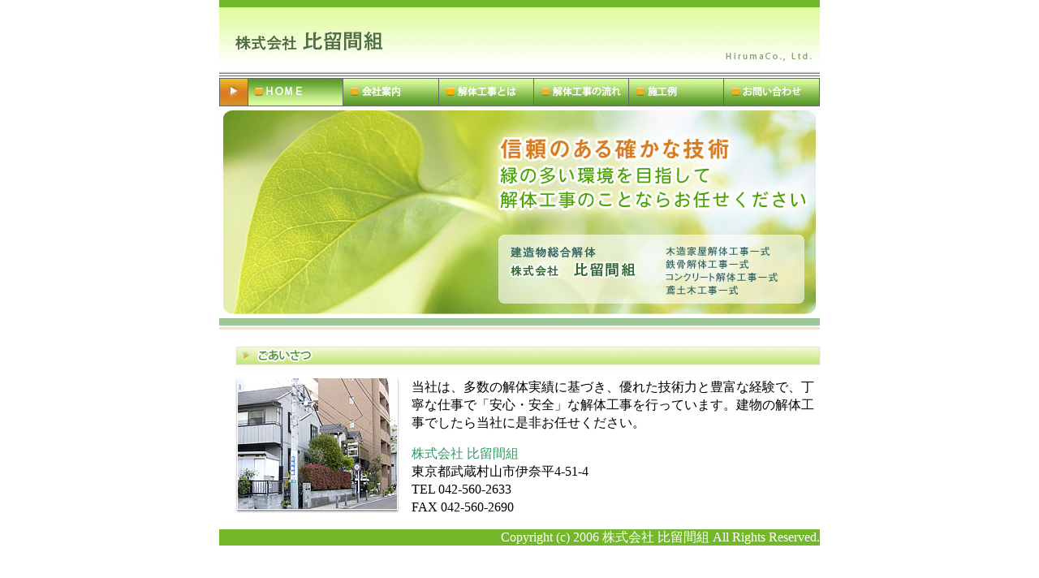

--- FILE ---
content_type: text/html
request_url: http://hirumagumi.co.jp/
body_size: 2012
content:
<!DOCTYPE HTML PUBLIC "-//W3C//DTD HTML 4.01 Transitional//EN"
"http://www.w3.org/TR/html4/loose.dtd">
<html>
<head>
<meta http-equiv="Content-Type" content="text/html; charset=shift_jis">
<meta name="description" content="建造物総合解体工事の比留間組です。木造家屋解体工事、鉄骨解体工事、コンクリート解体工事、鳶土木工事を行っています。解体工事のことなら当社にお任せください。">
<meta name="keywords" content="東京都,武蔵村山市,解体工事,建物,土木,鉄骨,家屋,コンクリート">
<title>株式会社 比留間組【東京都/武蔵村山市:解体工事:建物:土木:鉄骨:家屋:コンクリート</title>
<link href="style.css" rel="stylesheet" type="text/css">
</head>

<body>
<div id="top_contents">
	<img src="images/header.gif" alt="株式会社 比留間組">
        <table width="740" border="0" cellspacing="0" cellpadding="0">
          <tr>
            <td><img src="images/button_arrow.gif" alt=""></td>
            <td><img src="images/button_home_over.gif" alt="HOME" width="117" height="35" border="0"></td>
            <td><a href="info.html"><img src="images/button_info.gif" alt="会社案内" width="118" height="35" border="0"></a></td>
            <td><a href="bunbetsu.html"><img src="images/button_bunbetsu.gif" alt="解体工事とは" width="117" height="35" border="0"></a></td>
            <td><a href="kaitai.html"><img src="images/button_kaitai.gif" alt="解体工事の流れ" width="117" height="35" border="0"></a></td>
            <td><a href="sekou.html"><img src="images/button_sekourei.gif" alt="施工例" border="0"></a></td>
            <td><a href="form.html"><img src="images/button_form.gif" alt="お問い合わせ" width="119" height="35" border="0"></a></td>
          </tr>
        </table>
  <img src="images/top_main.jpg" alt="信頼のある確かな技術　緑の多い環境を目指して　解体工事のことならお任せください" width="740" height="261">
	<div class="top_line"></div>

  <div id="top_comment">
  <img src="images/top_midashi.gif" alt="ごあいさつ">
		<div class="top_img"><img src="images/top_image.jpg" alt="" width="202" height="166"></div>
		<div class="top_text">当社は、多数の解体実績に基づき、優れた技術力と豊富な経験で、丁寧な仕事で「安心・安全」な解体工事を行っています。建物の解体工事でしたら当社に是非お任せください。
		  <p><span class="green">株式会社 比留間組</span><br>
		東京都武蔵村山市伊奈平4-51-4<br>
		TEL 042-560-2633<br>
		  FAX 042-560-2690</p>
</div>
  </div>
	
  <div id="footer">
    <div id="infoarea">
    	<div class="footer_text">Copyright (c) 2006 株式会社 比留間組 All Rights Reserved.</div>
        <p>　　　　　　　　　　　　　　　　　　　　　　　　　　　　　　　　　　　　　　　　　　　<br>　　　　　
        <BR>　　　　
        <BR>当社は、多数の解体実績に基づき、優れた技術力と豊富な経験で、<BR>
        <BR>東京都武蔵村山市解体工事場所の住所・解体予定日等を教えていただきます。　解体工事　比留間組　武蔵村山市　東京都　武蔵村山市　解体工事　建物　土木　鉄骨　家屋　コンクリート　比留間組　　 
２東京都武蔵村山市.現場調査・お見積り　解体工事　比留間組　武蔵村山市　東京都　武蔵村山市　解体工事　建物　土木　鉄骨　家屋　コンクリート　比留間組　
建物の坪数・種別・搬入搬出経路の確認・現地近隣状況の確認等を調べ見積書を作成し解体工事にかかる費用を　比留間組提示させていただきます。比留間組　武蔵村山　東京都　比留間組　武蔵村山　 　比留間組 
３東京都武蔵村山市.解体請負契約　解体工事　比留間組　武蔵村山市　東京都　武蔵村山市　解体工事　建物　土木　鉄骨　家屋　コンクリート　比留間組　
解体工事にかかる費用、　比留間組解体方法などのご説明し、　比留間組ご理解いただいた上で、ご契約となります。 
４東京都武蔵村山市.建設リサイクル法に伴う　比留間組届出及び諸官庁への申請手続き比留間組　武蔵村山　東京都　比留間組　武蔵村山　 
建設リサイクル法では　比留間組建設物の延べ床面積が80㎡（25坪）　比留間組を超える場合着工７日前までに　比留間組都道府県知事への届出が義務付けられています。 
５東京都武蔵村山市.近隣への挨拶　解体工事　比留間組　武蔵村山市　東京都　武蔵村山市　解体工事　建物　土木　鉄骨　家屋　コンクリート　比留間組　
解体工事が始まりますと、比留間組　武蔵村山　東京都　比留間組　武蔵村山　 近隣の皆様には　比留間組ご迷惑がかかりますので、近隣住民の方々に　比留間組ご解体の挨拶・工期などを説明し円滑に工事が行えるようにします。 
６東京都武蔵村山市.　比留間組分別解体工事着工　解体工事　比留間組　武蔵村山市　東京都　武蔵村山市　解体工事　建物　土木　鉄骨　家屋　コンクリート　比留間組　
工事期間中の振動・騒音・安全対策に十分気をつけ万全の対策をし解体工事を着工します。比留間組　武蔵村山　東京都　比留間組　武蔵村山　 
７.　比留間組解体工事完了・比留間組　武蔵村山　東京都　比留間組　武蔵村山　 減失証明の申請　解体工事　比留間組　武蔵村山市　東京都　武蔵村山市　解体工事　建物　土木　鉄骨　家屋　コンクリート　比留間組　
撤去物の確認・整地状況などを工事終了後確認していただきます。　解体工事　比留間組　武蔵村山市　東京都　武蔵村山市　解体工事　建物　土木　鉄骨　家屋　コンクリート　比留間組　 
        丁寧な仕事で「安心・安全」な解体工事を行っています。　解体工事　比留間組　武蔵村山市　東京都　武蔵村山市　解体工事　建物　土木　鉄骨　家屋　コンクリート　比留間組　
        建物の解体工事でしたら当社に是非お任せください。比留間組　武蔵村山　東京都　比留間組　武蔵村山　 </p>
    </div>	
  </div>
	
</div>

</body>
</html>


--- FILE ---
content_type: text/css
request_url: http://hirumagumi.co.jp/style.css
body_size: 787
content:
body {
	margin:0;
	padding:0;
}

.top_line {
	width:740px;
	height:19px;
	background:url(images/top_underline.gif) repeat-x;
}

#top_contents , #contents{
	margin:0 auto;
	width:740px;
}

#top_comment {
	width:720px;
	height:220px;
	margin:15px 0 0 20px;
}


.top_img {
	width:202px;
	float:left;
	margin-top:15px;
}

.top_text {
	width:500px;
	margin:15px 0 0 15px;
	float:left;
	line-height:140%;
}


#footer {
	margin:0 0 10px 0;
	clear:both;
	width:740px;
	height:20px;
	background-color:#73b72b;
}

.footer_text {
	height:20px;
	color:#FFF;
	text-align:right;
	line-height:20px;
}

#infoarea {
	margin:0;
	padding:0;
	overflow:auto;
	height:20px;
	float:right;
	scrollbar-arrow-color:#73b72b;
	scrollbar-face-color:#73b72b;
	scrollbar-3dlight-color:#73b72b;
	scrollbar-darkshadow-color:#73b72b;
	scrollbar-highlight-color:#73b72b;
	scrollbar-shadow-color:#73b72b;
	scrollbar-track-color:#73b72b;
}
  #infoarea p {
  	font-size: 12px;
  	color: #FFFFFF;
	margin-top: 10px;
	text-align:right;
  }



/**** top以外 ****/
.page_title {
	width:740px;
}

.sub {
	width:140px;
	background-color:#7ce02d;
}

#main {
	margin:10px 0 10px 10px;
	line-height:20px;
}

.komidashi {
	margin-top:15px;
}


#i_tbl {
	border-left:#999999 1px solid;
	border-top:#999999 1px solid;
}

.table_color1 {
	background-color:#ecf4f0;
	padding-left:10px;
	border-right:#999999 1px solid;
	border-bottom:#999999 1px solid;
}

.table_color2 {
	padding-left:10px;
	border-right:#999999 1px solid;
	border-bottom:#999999 1px solid;
	line-height:25px;
}

.table_color3 {
	background-color:#e9fae0;
	padding-left:10px;
	border-right:#999999 1px solid;
	border-bottom:#999999 1px solid;
	line-height:30px;
}

.form_table {
	padding:5px 0 5px 10px;
	border-right:#999999 1px solid;
	border-bottom:#999999 1px solid;
	line-height:30px;
}

.c_text {
	line-height:20px;
}

.nagare {
	text-align:center;
}

.text {
	margin-bottom:10px;
}

.form_button {
	text-align:center;
}

/**** style ****/
.green {
	color:#339966;
}

.green_14px {
	font-size:14px;
	color:#339966;
	font-weight:bold;
}

/**********************************************/
/*　ボタン　*/
/**********************************************/
#reset, #submit {
	width:20%;
	height:30px;
	margin-bottom:2%;
}

